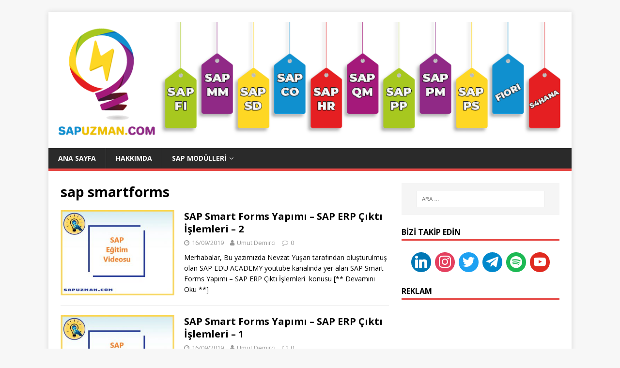

--- FILE ---
content_type: text/html; charset=UTF-8
request_url: https://sapuzman.com/tag/sap-smartforms/
body_size: 13319
content:
<!DOCTYPE html><html class="no-js" dir="ltr" lang="tr" prefix="og: https://ogp.me/ns#"><head><meta name="verify-admitad" content="17ccc7be96" /><meta charset="UTF-8"><meta name="viewport" content="width=device-width, initial-scale=1.0"><link rel="profile" href="http://gmpg.org/xfn/11" /><link media="all" href="https://sapuzman.com/wp-content/cache/autoptimize/css/autoptimize_6af91caaf5663040778611325c352229.css" rel="stylesheet"><title>sap smartforms | SAP UZMAN - SAP FI, SAP CO, SAP SD, SAP MM, SAP HR, SAP PP, SAP ABAP, S/4HANA, SAP EĞİTİMİ, SAP KURSU</title><meta name="robots" content="max-image-preview:large" /><meta name="keywords" content="smart forms,sap abap smart forms,sap abap smartforms,sap abap smartform,sap abap çıktı işlemleri,sap siparişi çıktısı,sap irsaliye çıktısı,sap fatura çıktısı,sap irsaliye smart forms,sap fatura smart forms,sap sipariş smart forms" /><link rel="canonical" href="https://sapuzman.com/tag/sap-smartforms/" /><meta name="generator" content="All in One SEO (AIOSEO) 4.9.3" /> <script type="application/ld+json" class="aioseo-schema">{"@context":"https:\/\/schema.org","@graph":[{"@type":"BreadcrumbList","@id":"https:\/\/sapuzman.com\/tag\/sap-smartforms\/#breadcrumblist","itemListElement":[{"@type":"ListItem","@id":"https:\/\/sapuzman.com#listItem","position":1,"name":"Home","item":"https:\/\/sapuzman.com","nextItem":{"@type":"ListItem","@id":"https:\/\/sapuzman.com\/tag\/sap-smartforms\/#listItem","name":"sap smartforms"}},{"@type":"ListItem","@id":"https:\/\/sapuzman.com\/tag\/sap-smartforms\/#listItem","position":2,"name":"sap smartforms","previousItem":{"@type":"ListItem","@id":"https:\/\/sapuzman.com#listItem","name":"Home"}}]},{"@type":"CollectionPage","@id":"https:\/\/sapuzman.com\/tag\/sap-smartforms\/#collectionpage","url":"https:\/\/sapuzman.com\/tag\/sap-smartforms\/","name":"sap smartforms | SAP UZMAN - SAP FI, SAP CO, SAP SD, SAP MM, SAP HR, SAP PP, SAP ABAP, S\/4HANA, SAP E\u011e\u0130T\u0130M\u0130, SAP KURSU","inLanguage":"tr-TR","isPartOf":{"@id":"https:\/\/sapuzman.com\/#website"},"breadcrumb":{"@id":"https:\/\/sapuzman.com\/tag\/sap-smartforms\/#breadcrumblist"}},{"@type":"Person","@id":"https:\/\/sapuzman.com\/#person","name":"Umut Demirci","image":{"@type":"ImageObject","@id":"https:\/\/sapuzman.com\/tag\/sap-smartforms\/#personImage","url":"https:\/\/secure.gravatar.com\/avatar\/8b784370acbb02abfa43912aecd46119?s=96&d=mm&r=g","width":96,"height":96,"caption":"Umut Demirci"}},{"@type":"WebSite","@id":"https:\/\/sapuzman.com\/#website","url":"https:\/\/sapuzman.com\/","name":"SAP UZMAN - SAP FI, SAP CO, SAP SD, SAP MM, SAP HR, SAP PP, SAP ABAP, S\/4HANA, SAP E\u011e\u0130T\u0130M\u0130, SAP KURSU","description":"T\u00fcrkiye'nin SAP ERP Kayna\u011f\u0131","inLanguage":"tr-TR","publisher":{"@id":"https:\/\/sapuzman.com\/#person"}}]}</script>    <script data-cfasync="false" data-pagespeed-no-defer>var gtm4wp_datalayer_name = "dataLayer";
	var dataLayer = dataLayer || [];</script> <link rel='dns-prefetch' href='//www.googletagmanager.com' /><link rel='dns-prefetch' href='//fonts.googleapis.com' /><link rel='dns-prefetch' href='//pagead2.googlesyndication.com' /><link rel="alternate" type="application/rss+xml" title="SAP UZMAN - SAP FI, SAP CO, SAP SD, SAP MM, SAP HR, SAP PP, SAP ABAP, S/4HANA, SAP EĞİTİMİ, SAP KURSU &raquo; akışı" href="https://sapuzman.com/feed/" /><link rel="alternate" type="application/rss+xml" title="SAP UZMAN - SAP FI, SAP CO, SAP SD, SAP MM, SAP HR, SAP PP, SAP ABAP, S/4HANA, SAP EĞİTİMİ, SAP KURSU &raquo; yorum akışı" href="https://sapuzman.com/comments/feed/" /><link rel="alternate" type="text/calendar" title="iCal İçerik Kaynağı SAP UZMAN - SAP FI, SAP CO, SAP SD, SAP MM, SAP HR, SAP PP, SAP ABAP, S/4HANA, SAP EĞİTİMİ, SAP KURSU &raquo;" href="https://sapuzman.com/events/?ical=1" /><link rel="alternate" type="application/rss+xml" title="SAP UZMAN - SAP FI, SAP CO, SAP SD, SAP MM, SAP HR, SAP PP, SAP ABAP, S/4HANA, SAP EĞİTİMİ, SAP KURSU &raquo; sap smartforms etiket akışı" href="https://sapuzman.com/tag/sap-smartforms/feed/" />  <script
				src="//www.googletagmanager.com/gtag/js?id=UA-74197813-2"  data-cfasync="false" data-wpfc-render="false" type="text/javascript" async></script> <script data-cfasync="false" data-wpfc-render="false" type="text/javascript">var mi_version = '8.10.0';
				var mi_track_user = true;
				var mi_no_track_reason = '';
				
								var disableStrs = [
															'ga-disable-UA-74197813-2',
									];

				/* Function to detect opted out users */
				function __gtagTrackerIsOptedOut() {
					for (var index = 0; index < disableStrs.length; index++) {
						if (document.cookie.indexOf(disableStrs[index] + '=true') > -1) {
							return true;
						}
					}

					return false;
				}

				/* Disable tracking if the opt-out cookie exists. */
				if (__gtagTrackerIsOptedOut()) {
					for (var index = 0; index < disableStrs.length; index++) {
						window[disableStrs[index]] = true;
					}
				}

				/* Opt-out function */
				function __gtagTrackerOptout() {
					for (var index = 0; index < disableStrs.length; index++) {
						document.cookie = disableStrs[index] + '=true; expires=Thu, 31 Dec 2099 23:59:59 UTC; path=/';
						window[disableStrs[index]] = true;
					}
				}

				if ('undefined' === typeof gaOptout) {
					function gaOptout() {
						__gtagTrackerOptout();
					}
				}
								window.dataLayer = window.dataLayer || [];

				window.MonsterInsightsDualTracker = {
					helpers: {},
					trackers: {},
				};
				if (mi_track_user) {
					function __gtagDataLayer() {
						dataLayer.push(arguments);
					}

					function __gtagTracker(type, name, parameters) {
						if (!parameters) {
							parameters = {};
						}

						if (parameters.send_to) {
							__gtagDataLayer.apply(null, arguments);
							return;
						}

						if (type === 'event') {
							
														parameters.send_to = monsterinsights_frontend.ua;
							__gtagDataLayer(type, name, parameters);
													} else {
							__gtagDataLayer.apply(null, arguments);
						}
					}

					__gtagTracker('js', new Date());
					__gtagTracker('set', {
						'developer_id.dZGIzZG': true,
											});
															__gtagTracker('config', 'UA-74197813-2', {"forceSSL":"true","link_attribution":"true"} );
										window.gtag = __gtagTracker;										(function () {
						/* https://developers.google.com/analytics/devguides/collection/analyticsjs/ */
						/* ga and __gaTracker compatibility shim. */
						var noopfn = function () {
							return null;
						};
						var newtracker = function () {
							return new Tracker();
						};
						var Tracker = function () {
							return null;
						};
						var p = Tracker.prototype;
						p.get = noopfn;
						p.set = noopfn;
						p.send = function () {
							var args = Array.prototype.slice.call(arguments);
							args.unshift('send');
							__gaTracker.apply(null, args);
						};
						var __gaTracker = function () {
							var len = arguments.length;
							if (len === 0) {
								return;
							}
							var f = arguments[len - 1];
							if (typeof f !== 'object' || f === null || typeof f.hitCallback !== 'function') {
								if ('send' === arguments[0]) {
									var hitConverted, hitObject = false, action;
									if ('event' === arguments[1]) {
										if ('undefined' !== typeof arguments[3]) {
											hitObject = {
												'eventAction': arguments[3],
												'eventCategory': arguments[2],
												'eventLabel': arguments[4],
												'value': arguments[5] ? arguments[5] : 1,
											}
										}
									}
									if ('pageview' === arguments[1]) {
										if ('undefined' !== typeof arguments[2]) {
											hitObject = {
												'eventAction': 'page_view',
												'page_path': arguments[2],
											}
										}
									}
									if (typeof arguments[2] === 'object') {
										hitObject = arguments[2];
									}
									if (typeof arguments[5] === 'object') {
										Object.assign(hitObject, arguments[5]);
									}
									if ('undefined' !== typeof arguments[1].hitType) {
										hitObject = arguments[1];
										if ('pageview' === hitObject.hitType) {
											hitObject.eventAction = 'page_view';
										}
									}
									if (hitObject) {
										action = 'timing' === arguments[1].hitType ? 'timing_complete' : hitObject.eventAction;
										hitConverted = mapArgs(hitObject);
										__gtagTracker('event', action, hitConverted);
									}
								}
								return;
							}

							function mapArgs(args) {
								var arg, hit = {};
								var gaMap = {
									'eventCategory': 'event_category',
									'eventAction': 'event_action',
									'eventLabel': 'event_label',
									'eventValue': 'event_value',
									'nonInteraction': 'non_interaction',
									'timingCategory': 'event_category',
									'timingVar': 'name',
									'timingValue': 'value',
									'timingLabel': 'event_label',
									'page': 'page_path',
									'location': 'page_location',
									'title': 'page_title',
								};
								for (arg in args) {
																		if (!(!args.hasOwnProperty(arg) || !gaMap.hasOwnProperty(arg))) {
										hit[gaMap[arg]] = args[arg];
									} else {
										hit[arg] = args[arg];
									}
								}
								return hit;
							}

							try {
								f.hitCallback();
							} catch (ex) {
							}
						};
						__gaTracker.create = newtracker;
						__gaTracker.getByName = newtracker;
						__gaTracker.getAll = function () {
							return [];
						};
						__gaTracker.remove = noopfn;
						__gaTracker.loaded = true;
						window['__gaTracker'] = __gaTracker;
					})();
									} else {
										console.log("");
					(function () {
						function __gtagTracker() {
							return null;
						}

						window['__gtagTracker'] = __gtagTracker;
						window['gtag'] = __gtagTracker;
					})();
									}</script>  <script type="text/javascript">window._wpemojiSettings = {"baseUrl":"https:\/\/s.w.org\/images\/core\/emoji\/15.0.3\/72x72\/","ext":".png","svgUrl":"https:\/\/s.w.org\/images\/core\/emoji\/15.0.3\/svg\/","svgExt":".svg","source":{"concatemoji":"https:\/\/sapuzman.com\/wp-includes\/js\/wp-emoji-release.min.js?ver=6.6.4"}};
/*! This file is auto-generated */
!function(i,n){var o,s,e;function c(e){try{var t={supportTests:e,timestamp:(new Date).valueOf()};sessionStorage.setItem(o,JSON.stringify(t))}catch(e){}}function p(e,t,n){e.clearRect(0,0,e.canvas.width,e.canvas.height),e.fillText(t,0,0);var t=new Uint32Array(e.getImageData(0,0,e.canvas.width,e.canvas.height).data),r=(e.clearRect(0,0,e.canvas.width,e.canvas.height),e.fillText(n,0,0),new Uint32Array(e.getImageData(0,0,e.canvas.width,e.canvas.height).data));return t.every(function(e,t){return e===r[t]})}function u(e,t,n){switch(t){case"flag":return n(e,"\ud83c\udff3\ufe0f\u200d\u26a7\ufe0f","\ud83c\udff3\ufe0f\u200b\u26a7\ufe0f")?!1:!n(e,"\ud83c\uddfa\ud83c\uddf3","\ud83c\uddfa\u200b\ud83c\uddf3")&&!n(e,"\ud83c\udff4\udb40\udc67\udb40\udc62\udb40\udc65\udb40\udc6e\udb40\udc67\udb40\udc7f","\ud83c\udff4\u200b\udb40\udc67\u200b\udb40\udc62\u200b\udb40\udc65\u200b\udb40\udc6e\u200b\udb40\udc67\u200b\udb40\udc7f");case"emoji":return!n(e,"\ud83d\udc26\u200d\u2b1b","\ud83d\udc26\u200b\u2b1b")}return!1}function f(e,t,n){var r="undefined"!=typeof WorkerGlobalScope&&self instanceof WorkerGlobalScope?new OffscreenCanvas(300,150):i.createElement("canvas"),a=r.getContext("2d",{willReadFrequently:!0}),o=(a.textBaseline="top",a.font="600 32px Arial",{});return e.forEach(function(e){o[e]=t(a,e,n)}),o}function t(e){var t=i.createElement("script");t.src=e,t.defer=!0,i.head.appendChild(t)}"undefined"!=typeof Promise&&(o="wpEmojiSettingsSupports",s=["flag","emoji"],n.supports={everything:!0,everythingExceptFlag:!0},e=new Promise(function(e){i.addEventListener("DOMContentLoaded",e,{once:!0})}),new Promise(function(t){var n=function(){try{var e=JSON.parse(sessionStorage.getItem(o));if("object"==typeof e&&"number"==typeof e.timestamp&&(new Date).valueOf()<e.timestamp+604800&&"object"==typeof e.supportTests)return e.supportTests}catch(e){}return null}();if(!n){if("undefined"!=typeof Worker&&"undefined"!=typeof OffscreenCanvas&&"undefined"!=typeof URL&&URL.createObjectURL&&"undefined"!=typeof Blob)try{var e="postMessage("+f.toString()+"("+[JSON.stringify(s),u.toString(),p.toString()].join(",")+"));",r=new Blob([e],{type:"text/javascript"}),a=new Worker(URL.createObjectURL(r),{name:"wpTestEmojiSupports"});return void(a.onmessage=function(e){c(n=e.data),a.terminate(),t(n)})}catch(e){}c(n=f(s,u,p))}t(n)}).then(function(e){for(var t in e)n.supports[t]=e[t],n.supports.everything=n.supports.everything&&n.supports[t],"flag"!==t&&(n.supports.everythingExceptFlag=n.supports.everythingExceptFlag&&n.supports[t]);n.supports.everythingExceptFlag=n.supports.everythingExceptFlag&&!n.supports.flag,n.DOMReady=!1,n.readyCallback=function(){n.DOMReady=!0}}).then(function(){return e}).then(function(){var e;n.supports.everything||(n.readyCallback(),(e=n.source||{}).concatemoji?t(e.concatemoji):e.wpemoji&&e.twemoji&&(t(e.twemoji),t(e.wpemoji)))}))}((window,document),window._wpemojiSettings);</script> <link rel='stylesheet' id='optinforms-googleFont-css' href='//fonts.googleapis.com/css?family=News+Cycle&#038;ver=6.6.4' type='text/css' media='all' /><link rel='stylesheet' id='mh-google-fonts-css' href='https://fonts.googleapis.com/css?family=Open+Sans:400,400italic,700,600' type='text/css' media='all' /><link rel='stylesheet' id='dashicons-css' href='https://sapuzman.com/wp-includes/css/dashicons.min.css?ver=6.6.4' type='text/css' media='all' /><link rel='preload' as='font'  id='wpzoom-social-icons-font-academicons-woff2-css' href='https://sapuzman.com/wp-content/plugins/social-icons-widget-by-wpzoom/assets/font/academicons.woff2?v=1.9.2'  type='font/woff2' crossorigin /><link rel='preload' as='font'  id='wpzoom-social-icons-font-fontawesome-3-woff2-css' href='https://sapuzman.com/wp-content/plugins/social-icons-widget-by-wpzoom/assets/font/fontawesome-webfont.woff2?v=4.7.0'  type='font/woff2' crossorigin /><link rel='preload' as='font'  id='wpzoom-social-icons-font-genericons-woff-css' href='https://sapuzman.com/wp-content/plugins/social-icons-widget-by-wpzoom/assets/font/Genericons.woff'  type='font/woff' crossorigin /><link rel='preload' as='font'  id='wpzoom-social-icons-font-socicon-woff2-css' href='https://sapuzman.com/wp-content/plugins/social-icons-widget-by-wpzoom/assets/font/socicon.woff2?v=4.5.4'  type='font/woff2' crossorigin /> <script data-cfasync="false" data-wpfc-render="false" type="text/javascript" id='monsterinsights-frontend-script-js-extra'>var monsterinsights_frontend = {"js_events_tracking":"true","download_extensions":"doc,pdf,ppt,zip,xls,docx,pptx,xlsx","inbound_paths":"[{\"path\":\"\\\/go\\\/\",\"label\":\"affiliate\"},{\"path\":\"\\\/recommend\\\/\",\"label\":\"affiliate\"}]","home_url":"https:\/\/sapuzman.com","hash_tracking":"false","ua":"UA-74197813-2","v4_id":""};</script> <script type="text/javascript" src="https://sapuzman.com/wp-includes/js/jquery/jquery.min.js?ver=3.7.1" id="jquery-core-js"></script> 
 <script type="text/javascript" src="https://www.googletagmanager.com/gtag/js?id=G-R8PKQCMQZR" id="google_gtagjs-js" async></script> <script type="text/javascript" id="google_gtagjs-js-after">window.dataLayer = window.dataLayer || [];function gtag(){dataLayer.push(arguments);}
gtag("set","linker",{"domains":["sapuzman.com"]});
gtag("js", new Date());
gtag("set", "developer_id.dZTNiMT", true);
gtag("config", "G-R8PKQCMQZR");</script> <link rel="https://api.w.org/" href="https://sapuzman.com/wp-json/" /><link rel="alternate" title="JSON" type="application/json" href="https://sapuzman.com/wp-json/wp/v2/tags/1468" /><link rel="EditURI" type="application/rsd+xml" title="RSD" href="https://sapuzman.com/xmlrpc.php?rsd" /><meta name="generator" content="WordPress 6.6.4" /><meta name="generator" content="Site Kit by Google 1.170.0" /><meta name="tec-api-version" content="v1"><meta name="tec-api-origin" content="https://sapuzman.com"><link rel="alternate" href="https://sapuzman.com/wp-json/tribe/events/v1/events/?tags=sap-smartforms" />  <script data-cfasync="false" data-pagespeed-no-defer>var dataLayer_content = {"pagePostType":"post","pagePostType2":"tag-post"};
	dataLayer.push( dataLayer_content );</script> <script data-cfasync="false" data-pagespeed-no-defer>(function(w,d,s,l,i){w[l]=w[l]||[];w[l].push({'gtm.start':
new Date().getTime(),event:'gtm.js'});var f=d.getElementsByTagName(s)[0],
j=d.createElement(s),dl=l!='dataLayer'?'&l='+l:'';j.async=true;j.src=
'//www.googletagmanager.com/gtm.js?id='+i+dl;f.parentNode.insertBefore(j,f);
})(window,document,'script','dataLayer','GTM-5Z98TF7');</script> <!--[if lt IE 9]> <script src="https://sapuzman.com/wp-content/themes/mh-magazine-lite/js/css3-mediaqueries.js"></script> <![endif]--><meta name="google-adsense-platform-account" content="ca-host-pub-2644536267352236"><meta name="google-adsense-platform-domain" content="sitekit.withgoogle.com">  <script type="text/javascript" async="async" src="https://pagead2.googlesyndication.com/pagead/js/adsbygoogle.js?client=ca-pub-6288372893336204&amp;host=ca-host-pub-2644536267352236" crossorigin="anonymous"></script> <link rel="icon" href="https://sapuzman.com/wp-content/uploads/2021/03/cropped-insta_logo-son-png-32x32.png" sizes="32x32" /><link rel="icon" href="https://sapuzman.com/wp-content/uploads/2021/03/cropped-insta_logo-son-png-192x192.png" sizes="192x192" /><link rel="apple-touch-icon" href="https://sapuzman.com/wp-content/uploads/2021/03/cropped-insta_logo-son-png-180x180.png" /><meta name="msapplication-TileImage" content="https://sapuzman.com/wp-content/uploads/2021/03/cropped-insta_logo-son-png-270x270.png" /></head><body id="mh-mobile" class="archive tag tag-sap-smartforms tag-1468 wp-custom-logo tribe-no-js mh-right-sb" itemscope="itemscope" itemtype="https://schema.org/WebPage"><div class="mh-container mh-container-outer"><div class="mh-header-mobile-nav mh-clearfix"></div><header class="mh-header" itemscope="itemscope" itemtype="https://schema.org/WPHeader"><div class="mh-container mh-container-inner mh-row mh-clearfix"><div class="mh-custom-header mh-clearfix"><div class="mh-site-identity"><div class="mh-site-logo" role="banner" itemscope="itemscope" itemtype="https://schema.org/Brand"> <a href="https://sapuzman.com/" class="custom-logo-link" rel="home"><img width="1080" height="250" src="https://sapuzman.com/wp-content/uploads/2020/12/thumbnail_SAPUzman-Banner-Son.png" class="custom-logo" alt="SAP UZMAN &#8211; SAP FI, SAP CO, SAP SD, SAP MM, SAP HR, SAP PP, SAP ABAP, S/4HANA, SAP EĞİTİMİ, SAP KURSU" decoding="async" fetchpriority="high" srcset="https://sapuzman.com/wp-content/uploads/2020/12/thumbnail_SAPUzman-Banner-Son.png 1080w, https://sapuzman.com/wp-content/uploads/2020/12/thumbnail_SAPUzman-Banner-Son-300x69.png 300w, https://sapuzman.com/wp-content/uploads/2020/12/thumbnail_SAPUzman-Banner-Son-1024x237.png 1024w, https://sapuzman.com/wp-content/uploads/2020/12/thumbnail_SAPUzman-Banner-Son-768x178.png 768w" sizes="(max-width: 1080px) 100vw, 1080px" /></a></div></div></div></div><div class="mh-main-nav-wrap"><nav class="mh-navigation mh-main-nav mh-container mh-container-inner mh-clearfix" itemscope="itemscope" itemtype="https://schema.org/SiteNavigationElement"><div class="menu-ana-menu-container"><ul id="menu-ana-menu" class="menu"><li id="menu-item-251" class="menu-item menu-item-type-custom menu-item-object-custom menu-item-home menu-item-251"><a href="http://sapuzman.com">Ana Sayfa</a></li><li id="menu-item-1432" class="menu-item menu-item-type-post_type menu-item-object-page menu-item-1432"><a href="https://sapuzman.com/umut-demirci/">Hakkımda</a></li><li id="menu-item-4893" class="menu-item menu-item-type-custom menu-item-object-custom menu-item-has-children menu-item-4893"><a href="#">SAP Modülleri</a><ul class="sub-menu"><li id="menu-item-6763" class="menu-item menu-item-type-taxonomy menu-item-object-category menu-item-6763"><a href="https://sapuzman.com/category/rise-with-sap/">Rise with SAP</a></li><li id="menu-item-3470" class="menu-item menu-item-type-taxonomy menu-item-object-category menu-item-3470"><a href="https://sapuzman.com/category/sap-hana/">SAP Hana</a></li><li id="menu-item-34" class="menu-item menu-item-type-taxonomy menu-item-object-category menu-item-34"><a href="https://sapuzman.com/category/fi-finans-modulu/">FI &#8211; Finans</a></li><li id="menu-item-612" class="menu-item menu-item-type-taxonomy menu-item-object-category menu-item-612"><a href="https://sapuzman.com/category/co-maliyet-muh/">CO &#8211; Maliyet Muh</a></li><li id="menu-item-263" class="menu-item menu-item-type-taxonomy menu-item-object-category menu-item-263"><a href="https://sapuzman.com/category/mm-satinalma/">MM &#8211; Malzeme Yönetimi</a></li><li id="menu-item-264" class="menu-item menu-item-type-taxonomy menu-item-object-category menu-item-264"><a href="https://sapuzman.com/category/sd-satis/">SD &#8211; Satış ve Dağıtım</a></li><li id="menu-item-37" class="menu-item menu-item-type-taxonomy menu-item-object-category menu-item-37"><a href="https://sapuzman.com/category/abap/">ABAP</a></li><li id="menu-item-250" class="menu-item menu-item-type-taxonomy menu-item-object-category menu-item-250"><a href="https://sapuzman.com/category/basis/">BASIS</a></li><li id="menu-item-262" class="menu-item menu-item-type-taxonomy menu-item-object-category menu-item-262"><a href="https://sapuzman.com/category/hr/">HR &#8211; İnsan Kaynakları</a></li><li id="menu-item-3471" class="menu-item menu-item-type-taxonomy menu-item-object-category menu-item-3471"><a href="https://sapuzman.com/category/pp/">PP &#8211; Üretim Planlama</a></li><li id="menu-item-143" class="menu-item menu-item-type-taxonomy menu-item-object-category menu-item-143"><a href="https://sapuzman.com/category/pratik-bilgiler/">Pratik Bilgiler</a></li><li id="menu-item-1927" class="menu-item menu-item-type-taxonomy menu-item-object-category menu-item-1927"><a href="https://sapuzman.com/category/sap-video/">Modül Eğitim Videoları</a></li><li id="menu-item-1110" class="menu-item menu-item-type-taxonomy menu-item-object-category menu-item-1110"><a href="https://sapuzman.com/category/is-ilanlari/">İş İlanları</a></li></ul></li></ul></div></nav></div></header><div class="mh-wrapper mh-clearfix"><div id="main-content" class="mh-loop mh-content" role="main"><header class="page-header"><h1 class="page-title">sap smartforms</h1></header><article class="mh-loop-item mh-clearfix post-3148 post type-post status-publish format-standard has-post-thumbnail hentry category-abap category-sap-video tag-sap-fatura-ciktisi tag-sap-irsaliye-ciktisi tag-sap-siparis-belgesi tag-sap-smart-form tag-sap-smart-forms tag-sap-smartforms"><figure class="mh-loop-thumb"> <a href="https://sapuzman.com/sap-smart-forms-yapimi-sap-erp-cikti-islemleri-2/"><img width="326" height="245" src="https://sapuzman.com/wp-content/uploads/2020/03/sap_egitim_videosu-326x245.jpg" class="attachment-mh-magazine-lite-medium size-mh-magazine-lite-medium wp-post-image" alt="" decoding="async" srcset="https://sapuzman.com/wp-content/uploads/2020/03/sap_egitim_videosu-326x245.jpg 326w, https://sapuzman.com/wp-content/uploads/2020/03/sap_egitim_videosu-300x225.jpg 300w, https://sapuzman.com/wp-content/uploads/2020/03/sap_egitim_videosu-678x509.jpg 678w, https://sapuzman.com/wp-content/uploads/2020/03/sap_egitim_videosu-80x60.jpg 80w, https://sapuzman.com/wp-content/uploads/2020/03/sap_egitim_videosu.jpg 754w" sizes="(max-width: 326px) 100vw, 326px" /> </a></figure><div class="mh-loop-content mh-clearfix"><header class="mh-loop-header"><h3 class="entry-title mh-loop-title"> <a href="https://sapuzman.com/sap-smart-forms-yapimi-sap-erp-cikti-islemleri-2/" rel="bookmark"> SAP Smart Forms Yapımı &#8211; SAP ERP Çıktı İşlemleri &#8211; 2 </a></h3><div class="mh-meta mh-loop-meta"> <span class="mh-meta-date updated"><i class="fa fa-clock-o"></i>16/09/2019</span> <span class="mh-meta-author author vcard"><i class="fa fa-user"></i><a class="fn" href="https://sapuzman.com/author/admin/">Umut Demirci</a></span> <span class="mh-meta-comments"><i class="fa fa-comment-o"></i><a class="mh-comment-count-link" href="https://sapuzman.com/sap-smart-forms-yapimi-sap-erp-cikti-islemleri-2/#mh-comments">0</a></span></div></header><div class="mh-loop-excerpt"><div class="mh-excerpt"><p>Merhabalar, Bu yazımızda Nevzat Yuşan tarafından oluşturulmuş olan SAP EDU ACADEMY youtube kanalında yer alan SAP Smart Forms Yapımı &#8211; SAP ERP Çıktı İşlemleri &nbsp;konusu <a class="mh-excerpt-more" href="https://sapuzman.com/sap-smart-forms-yapimi-sap-erp-cikti-islemleri-2/" title="SAP Smart Forms Yapımı &#8211; SAP ERP Çıktı İşlemleri &#8211; 2"> [** Devamını Oku **]</a></p></div></div></div></article><article class="mh-loop-item mh-clearfix post-3146 post type-post status-publish format-standard has-post-thumbnail hentry category-abap category-sap-video tag-sap-abap tag-sap-abap-alv-raporu tag-sap-abap-cikti-islemleri tag-sap-abap-egitim-videolari tag-sap-abap-smartforms tag-sap-abap-video tag-sap-abap-videolari tag-sap-cikti-islemleri tag-sap-siparis-ciktisi tag-sap-smart-forms-yapimi-sap-erp-cikti-islemleri tag-sap-smartforms"><figure class="mh-loop-thumb"> <a href="https://sapuzman.com/sap-smart-forms-yapimi-sap-erp-cikti-islemleri-1/"><img width="326" height="245" src="https://sapuzman.com/wp-content/uploads/2020/03/sap_egitim_videosu-326x245.jpg" class="attachment-mh-magazine-lite-medium size-mh-magazine-lite-medium wp-post-image" alt="" decoding="async" srcset="https://sapuzman.com/wp-content/uploads/2020/03/sap_egitim_videosu-326x245.jpg 326w, https://sapuzman.com/wp-content/uploads/2020/03/sap_egitim_videosu-300x225.jpg 300w, https://sapuzman.com/wp-content/uploads/2020/03/sap_egitim_videosu-678x509.jpg 678w, https://sapuzman.com/wp-content/uploads/2020/03/sap_egitim_videosu-80x60.jpg 80w, https://sapuzman.com/wp-content/uploads/2020/03/sap_egitim_videosu.jpg 754w" sizes="(max-width: 326px) 100vw, 326px" /> </a></figure><div class="mh-loop-content mh-clearfix"><header class="mh-loop-header"><h3 class="entry-title mh-loop-title"> <a href="https://sapuzman.com/sap-smart-forms-yapimi-sap-erp-cikti-islemleri-1/" rel="bookmark"> SAP Smart Forms Yapımı &#8211; SAP ERP Çıktı İşlemleri &#8211; 1 </a></h3><div class="mh-meta mh-loop-meta"> <span class="mh-meta-date updated"><i class="fa fa-clock-o"></i>16/09/2019</span> <span class="mh-meta-author author vcard"><i class="fa fa-user"></i><a class="fn" href="https://sapuzman.com/author/admin/">Umut Demirci</a></span> <span class="mh-meta-comments"><i class="fa fa-comment-o"></i><a class="mh-comment-count-link" href="https://sapuzman.com/sap-smart-forms-yapimi-sap-erp-cikti-islemleri-1/#mh-comments">0</a></span></div></header><div class="mh-loop-excerpt"><div class="mh-excerpt"><p>Merhabalar, Bu yazımızda Nevzat Yuşan tarafından oluşturulmuş olan SAP EDU ACADEMY youtube kanalında yer alan SAP Smart Forms Yapımı &#8211; SAP ERP Çıktı İşlemleri &nbsp;konusu <a class="mh-excerpt-more" href="https://sapuzman.com/sap-smart-forms-yapimi-sap-erp-cikti-islemleri-1/" title="SAP Smart Forms Yapımı &#8211; SAP ERP Çıktı İşlemleri &#8211; 1"> [** Devamını Oku **]</a></p></div></div></div></article></div><aside class="mh-widget-col-1 mh-sidebar" itemscope="itemscope" itemtype="https://schema.org/WPSideBar"><div id="search-7" class="mh-widget widget_search"><form role="search" method="get" class="search-form" action="https://sapuzman.com/"> <label> <span class="screen-reader-text">Arama:</span> <input type="search" class="search-field" placeholder="Ara &hellip;" value="" name="s" /> </label> <input type="submit" class="search-submit" value="Ara" /></form></div><div id="zoom-social-icons-widget-3" class="mh-widget zoom-social-icons-widget"><h4 class="mh-widget-title"><span class="mh-widget-title-inner">Bizi Takip Edin</span></h4><ul class="zoom-social-icons-list zoom-social-icons-list--with-canvas zoom-social-icons-list--round zoom-social-icons-list--align-center zoom-social-icons-list--no-labels"><li class="zoom-social_icons-list__item"> <a class="zoom-social_icons-list__link" href="https://www.linkedin.com/in/sapuzman-com-610023164/" target="_blank" title="Linkedin" > <span class="screen-reader-text">linkedin</span> <span class="zoom-social_icons-list-span social-icon socicon socicon-linkedin" data-hover-rule="background-color" data-hover-color="#0077B5" style="background-color : #0077B5; font-size: 25px; padding:8px" ></span> </a></li><li class="zoom-social_icons-list__item"> <a class="zoom-social_icons-list__link" href="https://www.instagram.com/sapuzmancom/" target="_blank" title="Instagram" > <span class="screen-reader-text">instagram</span> <span class="zoom-social_icons-list-span social-icon socicon socicon-instagram" data-hover-rule="background-color" data-hover-color="#e4405f" style="background-color : #e4405f; font-size: 25px; padding:8px" ></span> </a></li><li class="zoom-social_icons-list__item"> <a class="zoom-social_icons-list__link" href="https://twithttps://twitter.com/sapuzmancom1ter.com/" target="_blank" title="Twitter" > <span class="screen-reader-text">twitter</span> <span class="zoom-social_icons-list-span social-icon socicon socicon-twitter" data-hover-rule="background-color" data-hover-color="#1da1f2" style="background-color : #1da1f2; font-size: 25px; padding:8px" ></span> </a></li><li class="zoom-social_icons-list__item"> <a class="zoom-social_icons-list__link" href="https://t.me/sapuzman" target="_blank" title="Telegram" > <span class="screen-reader-text">telegram</span> <span class="zoom-social_icons-list-span social-icon socicon socicon-telegram" data-hover-rule="background-color" data-hover-color="#0088cc" style="background-color : #0088cc; font-size: 25px; padding:8px" ></span> </a></li><li class="zoom-social_icons-list__item"> <a class="zoom-social_icons-list__link" href="https://open.spotify.com/show/2oK3EjsZVtYpj4I7IYaMgp" target="_blank" title="Spotify" > <span class="screen-reader-text">spotify</span> <span class="zoom-social_icons-list-span social-icon socicon socicon-spotify" data-hover-rule="background-color" data-hover-color="#1DB954" style="background-color : #1DB954; font-size: 25px; padding:8px" ></span> </a></li><li class="zoom-social_icons-list__item"> <a class="zoom-social_icons-list__link" href="https://www.youtube.com/@sapuzmancom" target="_blank" title="Youtube" > <span class="screen-reader-text">youtube</span> <span class="zoom-social_icons-list-span social-icon socicon socicon-youtube" data-hover-rule="background-color" data-hover-color="#e02a20" style="background-color : #e02a20; font-size: 25px; padding:8px" ></span> </a></li></ul></div><div id="custom_html-8" class="widget_text mh-widget widget_custom_html"><h4 class="mh-widget-title"><span class="mh-widget-title-inner">Reklam</span></h4><div class="textwidget custom-html-widget"><script async src="https://pagead2.googlesyndication.com/pagead/js/adsbygoogle.js?client=ca-pub-6288372893336204"
     crossorigin="anonymous"></script>  <ins class="adsbygoogle"
 style="display:block"
 data-ad-client="ca-pub-6288372893336204"
 data-ad-slot="4480440956"
 data-ad-format="auto"
 data-full-width-responsive="true"></ins> <script>(adsbygoogle = window.adsbygoogle || []).push({});</script></div></div><div id="block-25" class="mh-widget widget_block widget_text"><p></p></div><div id="block-7" class="mh-widget widget_block"></div><div id="authors-2" class="mh-widget widget_authors"><h4 class="mh-widget-title"><span class="mh-widget-title-inner">Yazarlarımız</span></h4><ul><li><img alt='' src='https://secure.gravatar.com/avatar/ec046ca58e52771afce22379d405e127?s=32&#038;d=mm&#038;r=g' srcset='https://secure.gravatar.com/avatar/ec046ca58e52771afce22379d405e127?s=64&#038;d=mm&#038;r=g 2x' class='avatar avatar-32 photo' height='32' width='32' loading='lazy' decoding='async'/><a href="https://sapuzman.com/author/oznurbektas/" title="Öznur Bektaş tarafından yazılan yazılar">Öznur Bektaş</a> (4)</li><li><img alt='' src='https://secure.gravatar.com/avatar/8b784370acbb02abfa43912aecd46119?s=32&#038;d=mm&#038;r=g' srcset='https://secure.gravatar.com/avatar/8b784370acbb02abfa43912aecd46119?s=64&#038;d=mm&#038;r=g 2x' class='avatar avatar-32 photo' height='32' width='32' loading='lazy' decoding='async'/><a href="https://sapuzman.com/author/admin/" title="Umut Demirci tarafından yazılan yazılar">Umut Demirci</a> (330)</li></ul></div><div id="wp_subscribe-7" class="mh-widget wp_subscribe"><div id="wp-subscribe" class="wp-subscribe-wrap wp-subscribe wp-subscribe-1" data-thanks_page="0" data-thanks_page_url="" data-thanks_page_new_window="0"><h4 class="title">Yeni Yazılarımızdan Haberdar Olun</h4><p class="text">Yeni yazılarımızdan anında haberdar olmak için sen de 3.000 kişiyi aşan abonelerimizin arasına katıl.</p><form action="https://sapuzman.com/tag/sap-smartforms?tag=sap-smartforms" method="post" class="wp-subscribe-form wp-subscribe-mailchimp" id="wp-subscribe-form-1"> <input class="regular-text name-field" type="text" name="name" placeholder="İsim Soyisim" title="İsim Soyisim" required> <input class="regular-text email-field" type="email" name="email" placeholder="E-Mail Adresiniz" title="E-Mail Adresiniz" required> <input type="hidden" name="form_type" value="widget"> <input type="hidden" name="service" value="mailchimp"> <input type="hidden" name="widget" value="wp_subscribe-7"> <input class="submit" type="submit" name="submit" value="Abone Ol"></form><div class="wp-subscribe-loader"> <svg version="1.1" id="loader-1" xmlns="http://www.w3.org/2000/svg" xmlns:xlink="http://www.w3.org/1999/xlink" x="0" y="0" width="40px" height="40px" viewBox="0 0 50 50" style="enable-background:new 0 0 50 50;" xml:space="preserve"> <path fill="#ffffff" d="M43.935,25.145c0-10.318-8.364-18.683-18.683-18.683c-10.318,0-18.683,8.365-18.683,18.683h4.068c0-8.071,6.543-14.615,14.615-14.615c8.072,0,14.615,6.543,14.615,14.615H43.935z"> <animateTransform attributeType="xml" attributeName="transform" type="rotate" from="0 25 25" to="360 25 25" dur="0.6s" repeatCount="indefinite"/> </path> </svg></div><p class="thanks">Abone olduğunuz için teşekkür ederiz.</p><p class="error">Bir hata oluştu</p><div class="clear"></div><p class="footer-text"></p></div></div><div id="search-3" class="mh-widget widget_search"><form role="search" method="get" class="search-form" action="https://sapuzman.com/"> <label> <span class="screen-reader-text">Arama:</span> <input type="search" class="search-field" placeholder="Ara &hellip;" value="" name="s" /> </label> <input type="submit" class="search-submit" value="Ara" /></form></div><div id="categories-3" class="mh-widget widget_categories"><h4 class="mh-widget-title"><span class="mh-widget-title-inner">Kategoriler</span></h4><ul><li class="cat-item cat-item-5"><a href="https://sapuzman.com/category/abap/">ABAP</a></li><li class="cat-item cat-item-138"><a href="https://sapuzman.com/category/basis/">BASIS</a></li><li class="cat-item cat-item-210"><a href="https://sapuzman.com/category/co-maliyet-muh/">CO &#8211; Maliyet Muh</a></li><li class="cat-item cat-item-4"><a href="https://sapuzman.com/category/fi-finans-modulu/">FI &#8211; Finans</a></li><li class="cat-item cat-item-870"><a href="https://sapuzman.com/category/genel-tr/">Genel</a></li><li class="cat-item cat-item-19"><a href="https://sapuzman.com/category/hata-kodlari/">Hata Kodları</a></li><li class="cat-item cat-item-153"><a href="https://sapuzman.com/category/hr/">HR</a></li><li class="cat-item cat-item-494"><a href="https://sapuzman.com/category/is-ilanlari/">İş İlanları</a></li><li class="cat-item cat-item-155"><a href="https://sapuzman.com/category/mm-satinalma/">MM &#8211; Satınalma</a></li><li class="cat-item cat-item-2117"><a href="https://sapuzman.com/category/pi-po/">PI/PO</a></li><li class="cat-item cat-item-1390"><a href="https://sapuzman.com/category/pp/">PP &#8211; Üretim Planlama</a></li><li class="cat-item cat-item-20"><a href="https://sapuzman.com/category/pratik-bilgiler/">Pratik Bilgiler</a></li><li class="cat-item cat-item-2944"><a href="https://sapuzman.com/category/rise-with-sap/">Rise with SAP</a></li><li class="cat-item cat-item-2308"><a href="https://sapuzman.com/category/sap-bw-business-warehouse/">SAP BW &#8211; Business Warehouse</a></li><li class="cat-item cat-item-2815"><a href="https://sapuzman.com/category/sap-car/">SAP CAR</a></li><li class="cat-item cat-item-2189"><a href="https://sapuzman.com/category/sap-danismani/">SAP Danışmanı</a></li><li class="cat-item cat-item-18"><a href="https://sapuzman.com/category/sap-haberleri/">SAP Haberleri</a></li><li class="cat-item cat-item-1638"><a href="https://sapuzman.com/category/sap-hana/">SAP Hana</a></li><li class="cat-item cat-item-332"><a href="https://sapuzman.com/category/scrum-modeli/">SCRUM Modeli</a></li><li class="cat-item cat-item-154"><a href="https://sapuzman.com/category/sd-satis/">SD &#8211; Satış</a></li><li class="cat-item cat-item-1067"><a href="https://sapuzman.com/category/sap-video/">Videolar</a></li></ul></div><div id="recent-posts-6" class="mh-widget widget_recent_entries"><h4 class="mh-widget-title"><span class="mh-widget-title-inner">Son Yazılar</span></h4><ul><li> <a href="https://sapuzman.com/veriye-dayali-lisans-yonetimiyle-sap-sistemlerinde-maliyeti-azaltmanin-yolu/">Veriye Dayalı Lisans Yönetimiyle SAP Sistemlerinde Maliyeti Azaltmanın Yolu</a></li><li> <a href="https://sapuzman.com/sap-danismanligi-is-ilani-sap-danismani-entegratorm-w-x/">SAP Danışmanlığı İş İlanı: SAP Danışmanı / Entegratör(m/w/x)</a></li><li> <a href="https://sapuzman.com/neku-ai-digital-sap-consultant-sap-danismanliginda-yeni-donem/">NeKu.AI Digital SAP Consultant: SAP Danışmanlığında Yeni Dönem</a></li><li> <a href="https://sapuzman.com/erp-ve-sap-dunyasinda-klasiklesen-unvanlardan-yetki-ve-sorumlulugun-nicellestirildigi-unvanlara/">ERP ve SAP Dünyasında, Klasikleşen Ünvanlardan, Yetki ve Sorumluluğun Nicelleştirildiği Ünvanlara</a></li><li> <a href="https://sapuzman.com/sap-sistemlerinde-zero-trust-mimarisi-uygulama-rehberi/">SAP Sistemlerinde Zero Trust Mimarisi Uygulama Rehberi</a></li></ul></div></aside></div><footer class="mh-footer" itemscope="itemscope" itemtype="https://schema.org/WPFooter"><div class="mh-container mh-container-inner mh-footer-widgets mh-row mh-clearfix"><div class="mh-col-1-4 mh-widget-col-1 mh-footer-4-cols  mh-footer-area mh-footer-1"><div id="categories-8" class="mh-footer-widget widget_categories"><h6 class="mh-widget-title mh-footer-widget-title"><span class="mh-widget-title-inner mh-footer-widget-title-inner">Kategoriler</span></h6><ul><li class="cat-item cat-item-5"><a href="https://sapuzman.com/category/abap/">ABAP</a></li><li class="cat-item cat-item-138"><a href="https://sapuzman.com/category/basis/">BASIS</a></li><li class="cat-item cat-item-210"><a href="https://sapuzman.com/category/co-maliyet-muh/">CO &#8211; Maliyet Muh</a></li><li class="cat-item cat-item-4"><a href="https://sapuzman.com/category/fi-finans-modulu/">FI &#8211; Finans</a></li><li class="cat-item cat-item-870"><a href="https://sapuzman.com/category/genel-tr/">Genel</a></li><li class="cat-item cat-item-19"><a href="https://sapuzman.com/category/hata-kodlari/">Hata Kodları</a></li><li class="cat-item cat-item-153"><a href="https://sapuzman.com/category/hr/">HR</a></li><li class="cat-item cat-item-494"><a href="https://sapuzman.com/category/is-ilanlari/">İş İlanları</a></li><li class="cat-item cat-item-155"><a href="https://sapuzman.com/category/mm-satinalma/">MM &#8211; Satınalma</a></li><li class="cat-item cat-item-2117"><a href="https://sapuzman.com/category/pi-po/">PI/PO</a></li><li class="cat-item cat-item-1390"><a href="https://sapuzman.com/category/pp/">PP &#8211; Üretim Planlama</a></li><li class="cat-item cat-item-20"><a href="https://sapuzman.com/category/pratik-bilgiler/">Pratik Bilgiler</a></li><li class="cat-item cat-item-2944"><a href="https://sapuzman.com/category/rise-with-sap/">Rise with SAP</a></li><li class="cat-item cat-item-2308"><a href="https://sapuzman.com/category/sap-bw-business-warehouse/">SAP BW &#8211; Business Warehouse</a></li><li class="cat-item cat-item-2815"><a href="https://sapuzman.com/category/sap-car/">SAP CAR</a></li><li class="cat-item cat-item-2189"><a href="https://sapuzman.com/category/sap-danismani/">SAP Danışmanı</a></li><li class="cat-item cat-item-18"><a href="https://sapuzman.com/category/sap-haberleri/">SAP Haberleri</a></li><li class="cat-item cat-item-1638"><a href="https://sapuzman.com/category/sap-hana/">SAP Hana</a></li><li class="cat-item cat-item-332"><a href="https://sapuzman.com/category/scrum-modeli/">SCRUM Modeli</a></li><li class="cat-item cat-item-154"><a href="https://sapuzman.com/category/sd-satis/">SD &#8211; Satış</a></li><li class="cat-item cat-item-1067"><a href="https://sapuzman.com/category/sap-video/">Videolar</a></li></ul></div></div><div class="mh-col-1-4 mh-widget-col-1 mh-footer-4-cols  mh-footer-area mh-footer-2"><div id="tag_cloud-8" class="mh-footer-widget widget_tag_cloud"><h6 class="mh-widget-title mh-footer-widget-title"><span class="mh-widget-title-inner mh-footer-widget-title-inner">Etiket Bulutu</span></h6><div class="tagcloud"><a href="https://sapuzman.com/tag/is-analisti-is-ilanlari/" class="tag-cloud-link tag-link-668 tag-link-position-1" style="font-size: 12px;">iş analisti iş ilanları</a> <a href="https://sapuzman.com/tag/is-analisti-ne-is-yapar/" class="tag-cloud-link tag-link-667 tag-link-position-2" style="font-size: 12px;">iş analisti ne iş yapar</a> <a href="https://sapuzman.com/tag/junior-sap-danismani/" class="tag-cloud-link tag-link-672 tag-link-position-3" style="font-size: 12px;">junior sap danışmanı</a> <a href="https://sapuzman.com/tag/sap/" class="tag-cloud-link tag-link-6 tag-link-position-4" style="font-size: 12px;">sap</a> <a href="https://sapuzman.com/tag/sap-abap-egitim-dokumanlari/" class="tag-cloud-link tag-link-685 tag-link-position-5" style="font-size: 12px;">sap abap eğitim dökümanları</a> <a href="https://sapuzman.com/tag/sap-akademi/" class="tag-cloud-link tag-link-678 tag-link-position-6" style="font-size: 12px;">sap akademi</a> <a href="https://sapuzman.com/tag/sap-acilimi/" class="tag-cloud-link tag-link-620 tag-link-position-7" style="font-size: 12px;">sap açılımı</a> <a href="https://sapuzman.com/tag/sap-bilen-eleman-araniyor/" class="tag-cloud-link tag-link-673 tag-link-position-8" style="font-size: 12px;">sap bilen eleman aranıyor</a> <a href="https://sapuzman.com/tag/sap-bilen-eleman-maaslari/" class="tag-cloud-link tag-link-671 tag-link-position-9" style="font-size: 12px;">sap bilen eleman maaşları</a> <a href="https://sapuzman.com/tag/sap-bw-turkce-dokuman/" class="tag-cloud-link tag-link-680 tag-link-position-10" style="font-size: 12px;">sap bw türkçe döküman</a> <a href="https://sapuzman.com/tag/sap-co-modulu-dokuman/" class="tag-cloud-link tag-link-614 tag-link-position-11" style="font-size: 12px;">sap co modülü döküman</a> <a href="https://sapuzman.com/tag/sap-danisman-notlari/" class="tag-cloud-link tag-link-681 tag-link-position-12" style="font-size: 12px;">sap danışman notları</a> <a href="https://sapuzman.com/tag/sap-danismani/" class="tag-cloud-link tag-link-516 tag-link-position-13" style="font-size: 12px;">sap danışmanı</a> <a href="https://sapuzman.com/tag/sap-danismani-maas/" class="tag-cloud-link tag-link-652 tag-link-position-14" style="font-size: 12px;">sap danışmanı maaş</a> <a href="https://sapuzman.com/tag/sap-dokumanlari-turkce/" class="tag-cloud-link tag-link-682 tag-link-position-15" style="font-size: 12px;">sap dökümanları türkçe</a> <a href="https://sapuzman.com/tag/sap-erp/" class="tag-cloud-link tag-link-9 tag-link-position-16" style="font-size: 12px;">sap erp</a> <a href="https://sapuzman.com/tag/sap-egitim-dokumanlari/" class="tag-cloud-link tag-link-604 tag-link-position-17" style="font-size: 12px;">sap eğitim dökümanları</a> <a href="https://sapuzman.com/tag/sap-egitimi/" class="tag-cloud-link tag-link-179 tag-link-position-18" style="font-size: 12px;">sap eğitimi</a> <a href="https://sapuzman.com/tag/sap-egitimi-nedir/" class="tag-cloud-link tag-link-608 tag-link-position-19" style="font-size: 12px;">sap eğitimi nedir</a> <a href="https://sapuzman.com/tag/sap-egitimi-veren-kurumlar/" class="tag-cloud-link tag-link-605 tag-link-position-20" style="font-size: 12px;">sap eğitimi veren kurumlar</a> <a href="https://sapuzman.com/tag/sap-fi-modulu-dokuman/" class="tag-cloud-link tag-link-615 tag-link-position-21" style="font-size: 12px;">sap fi modülü doküman</a> <a href="https://sapuzman.com/tag/sap-fi-modulu-pdf/" class="tag-cloud-link tag-link-687 tag-link-position-22" style="font-size: 12px;">sap fi modülü pdf</a> <a href="https://sapuzman.com/tag/sap-fi-turkce-dokuman/" class="tag-cloud-link tag-link-613 tag-link-position-23" style="font-size: 12px;">sap fi türkçe doküman</a> <a href="https://sapuzman.com/tag/sap-hr-dokumanlari/" class="tag-cloud-link tag-link-684 tag-link-position-24" style="font-size: 12px;">sap hr dökümanları</a> <a href="https://sapuzman.com/tag/sap-hr-kitap/" class="tag-cloud-link tag-link-693 tag-link-position-25" style="font-size: 12px;">sap hr kitap</a> <a href="https://sapuzman.com/tag/sap-hr-modulu-dokuman/" class="tag-cloud-link tag-link-616 tag-link-position-26" style="font-size: 12px;">sap hr modülü doküman</a> <a href="https://sapuzman.com/tag/sap-kullanan-firmalar-is-ilanlari/" class="tag-cloud-link tag-link-670 tag-link-position-27" style="font-size: 12px;">sap kullanan firmalar iş ilanları</a> <a href="https://sapuzman.com/tag/sap-kullanim-kilavuzu-turkce/" class="tag-cloud-link tag-link-610 tag-link-position-28" style="font-size: 12px;">sap kullanım kılavuzu türkçe</a> <a href="https://sapuzman.com/tag/sap-kursu-egitim-notlari/" class="tag-cloud-link tag-link-612 tag-link-position-29" style="font-size: 12px;">sap kursu eğitim notları</a> <a href="https://sapuzman.com/tag/sap-mm-kitap/" class="tag-cloud-link tag-link-690 tag-link-position-30" style="font-size: 12px;">sap mm kitap</a> <a href="https://sapuzman.com/tag/sap-mm-modulu-dokuman/" class="tag-cloud-link tag-link-618 tag-link-position-31" style="font-size: 12px;">sap mm modülü doküman</a> <a href="https://sapuzman.com/tag/sap-mm-modulu-egitim-dokumanlari/" class="tag-cloud-link tag-link-683 tag-link-position-32" style="font-size: 12px;">sap mm modülü eğitim dökümanları</a> <a href="https://sapuzman.com/tag/sap-programi-eksi/" class="tag-cloud-link tag-link-679 tag-link-position-33" style="font-size: 12px;">sap programı ekşi</a> <a href="https://sapuzman.com/tag/sap-programi-indir/" class="tag-cloud-link tag-link-669 tag-link-position-34" style="font-size: 12px;">sap programı indir</a> <a href="https://sapuzman.com/tag/sap-programi-nedir/" class="tag-cloud-link tag-link-609 tag-link-position-35" style="font-size: 12px;">sap programı nedir</a> <a href="https://sapuzman.com/tag/sap-programi-ne-ise-yarar/" class="tag-cloud-link tag-link-611 tag-link-position-36" style="font-size: 12px;">sap programı ne işe yarar</a> <a href="https://sapuzman.com/tag/sap-programi-ogrenme/" class="tag-cloud-link tag-link-621 tag-link-position-37" style="font-size: 12px;">sap programı öğrenme</a> <a href="https://sapuzman.com/tag/sap-sd-kitap/" class="tag-cloud-link tag-link-689 tag-link-position-38" style="font-size: 12px;">sap sd kitap</a> <a href="https://sapuzman.com/tag/sap-sd-modulu-dokuman/" class="tag-cloud-link tag-link-617 tag-link-position-39" style="font-size: 12px;">sap sd modülü doküman</a> <a href="https://sapuzman.com/tag/sap-sertifika-sorulari/" class="tag-cloud-link tag-link-676 tag-link-position-40" style="font-size: 12px;">sap sertifika soruları</a> <a href="https://sapuzman.com/tag/sap-sertifikasi-eksi/" class="tag-cloud-link tag-link-675 tag-link-position-41" style="font-size: 12px;">sap sertifikası ekşi</a> <a href="https://sapuzman.com/tag/sap-yazilim/" class="tag-cloud-link tag-link-607 tag-link-position-42" style="font-size: 12px;">sap yazılım</a> <a href="https://sapuzman.com/tag/sap-ogrenmek/" class="tag-cloud-link tag-link-606 tag-link-position-43" style="font-size: 12px;">sap öğrenmek</a> <a href="https://sapuzman.com/tag/sap-ogrenmek-ne-kadar-surer/" class="tag-cloud-link tag-link-674 tag-link-position-44" style="font-size: 12px;">sap öğrenmek ne kadar sürer</a> <a href="https://sapuzman.com/tag/ucretsiz-sap-egitimi/" class="tag-cloud-link tag-link-603 tag-link-position-45" style="font-size: 12px;">ücretsiz sap eğitimi</a></div></div></div><div class="mh-col-1-4 mh-widget-col-1 mh-footer-4-cols  mh-footer-area mh-footer-3"><div id="text-4" class="mh-footer-widget widget_text"><h6 class="mh-widget-title mh-footer-widget-title"><span class="mh-widget-title-inner mh-footer-widget-title-inner">SAP Kariyeri İçin Tüm Detaylar</span></h6><div class="textwidget"><ul><li><a href="https://sapuzman.com/sap-nedir-erp-nedir-sap-erp-nedir-kurumsal-kaynak-planlama-nedir/" target="_blank" rel="noopener">SAP Nedir? ERP Nedir? SAP Erp Nedir? Kurumsal Kaynak Planlama Nedir?</a></li></ul><p>&nbsp;</p><ul><li><a href="https://sapuzman.com/sap-erp-nedir-sap-danismani-nedir-sap-modulleri-nelerdir/" target="_blank" rel="noopener">SAP ERP Nedir? SAP Hana Nedir? SAP Danışmanı Nedir? SAP Modülleri Nelerdir?</a></li></ul><p>&nbsp;</p><ul><li><a href="https://sapuzman.com/sap-kariyerime-nerden-baslamaliyim/" target="_blank" rel="noopener">SAP Kariyerime Nereden Başlamalıyım?</a></li></ul><p>&nbsp;</p><ul><li><a href="https://sapuzman.com/nasil-sap-ogrenebilirim-nasil-sap-uzmani-olabilirim-sap-egitimi-veren-yerler/" target="_blank" rel="noopener">Nasıl SAP Öğrenebilirim? Nasıl SAP Uzmanı Olabilirim? SAP Eğitimi Veren Yerler?</a></li></ul><p>&nbsp;</p><ul><li><a href="https://sapuzman.com/sap-danismanligi-sap-proje-yoneticiligi-ve-sap-is-analistligi-hakkinda-tum-detaylar/" target="_blank" rel="noopener">SAP Danışmanlığı – SAP Proje Yöneticiliği ve SAP İş Analistliği Hakkında Tüm Detaylar</a></li></ul><p>&nbsp;</p><ul><li><a href="https://sapuzman.com/sap-danismani-kimdir-sap-danismani-olmak-icin-hangi-ozelliklere-sahip-olmak-gerekir/" target="_blank" rel="noopener">SAP Danışmanı Kimdir? SAP Danışmanı Olmak İçin Hangi Özelliklere Sahip Olmak Gerekir?</a></li></ul><p>&nbsp;</p><ul><li><a href="https://sapuzman.com/sap-modul-sertifikasi-nasil-alinir/" target="_blank" rel="noopener">SAP Modül Sertifikası Nasıl Alınır?</a></li></ul><p>&nbsp;</p><ul><li><a href="https://sapuzman.com/ankara-sap-danismanlik-firmalari-ankarada-sap-kullanan-firmalar-ve-ankarada-bulunan-sap-kurslari-ve-egitim-kurumlari/" target="_blank" rel="noopener">Ankara SAP Danışmanlık Firmaları, Ankara’da SAP Kullanan Firmalar ve Ankara’da Bulunan SAP Kursları ve Eğitim Kurumları</a></li></ul><p>&nbsp;</p><ul><li><a href="https://sapuzman.com/sap-abap-nedir-sap-abap-danismanligi-nedir/" target="_blank" rel="noopener">SAP ABAP Nedir? SAP ABAP Danışmanlığı Nedir?</a></li></ul><p>&nbsp;</p></div></div></div><div class="mh-col-1-4 mh-widget-col-1 mh-footer-4-cols  mh-footer-area mh-footer-4"><div id="recent-comments-9" class="mh-footer-widget widget_recent_comments"><h6 class="mh-widget-title mh-footer-widget-title"><span class="mh-widget-title-inner mh-footer-widget-title-inner">Son Yorumlar</span></h6><ul id="recentcomments"><li class="recentcomments"><a href="https://sapuzman.com/sap-duran-varlik-ana-veri-islemleri/#comment-17578">SAP Duran Varlık Ana Veri İşlemleri &#8211; SAP AS01, AS02, AS03, AS05 İşlem Kodları</a> için <span class="comment-author-link">Ceyhun</span></li><li class="recentcomments"><a href="https://sapuzman.com/sap-nasil-ogrenilir-sap-ogrenmenin-35-yolu/#comment-17088">SAP Nasıl Öğrenilir? SAP Öğrenmenin 35+ Yolu</a> için <span class="comment-author-link"><a href="https://connectingdotserp.com/" class="url" rel="ugc external nofollow">Garry Richard</a></span></li><li class="recentcomments"><a href="https://sapuzman.com/sap-sistemlerinde-zero-trust-mimarisi-uygulama-rehberi/#comment-16282">SAP Sistemlerinde Zero Trust Mimarisi Uygulama Rehberi</a> için <span class="comment-author-link">Ahmet Duman</span></li><li class="recentcomments"><a href="https://sapuzman.com/erp-ve-sap-dunyasinda-klasiklesen-unvanlardan-yetki-ve-sorumlulugun-nicellestirildigi-unvanlara/#comment-15110">ERP ve SAP Dünyasında, Klasikleşen Ünvanlardan, Yetki ve Sorumluluğun Nicelleştirildiği Ünvanlara</a> için <span class="comment-author-link"><a href="http://www.sapuzman.com" class="url" rel="ugc external nofollow">Umut Demirci</a></span></li><li class="recentcomments"><a href="https://sapuzman.com/erp-ve-sap-dunyasinda-klasiklesen-unvanlardan-yetki-ve-sorumlulugun-nicellestirildigi-unvanlara/#comment-15099">ERP ve SAP Dünyasında, Klasikleşen Ünvanlardan, Yetki ve Sorumluluğun Nicelleştirildiği Ünvanlara</a> için <span class="comment-author-link">Ahmet Duman</span></li></ul></div></div></div></footer><div class="mh-copyright-wrap"><div class="mh-container mh-container-inner mh-clearfix"><p class="mh-copyright">Telif hakkı &copy; 2026 | <a href="https://mhthemes.com/themes/mh-magazine/?utm_source=customer&#038;utm_medium=link&#038;utm_campaign=MH+Magazine+Lite" rel="nofollow">MH Themes</a> tarafından WordPress teması</p></div></div></div> <script>( function ( body ) {
			'use strict';
			body.className = body.className.replace( /\btribe-no-js\b/, 'tribe-js' );
		} )( document.body );</script>  <noscript><iframe src="https://www.googletagmanager.com/ns.html?id=GTM-5Z98TF7" height="0" width="0" style="display:none;visibility:hidden" aria-hidden="true"></iframe></noscript> <script>var tribe_l10n_datatables = {"aria":{"sort_ascending":": activate to sort column ascending","sort_descending":": activate to sort column descending"},"length_menu":"Show _MENU_ entries","empty_table":"No data available in table","info":"Showing _START_ to _END_ of _TOTAL_ entries","info_empty":"Showing 0 to 0 of 0 entries","info_filtered":"(filtered from _MAX_ total entries)","zero_records":"No matching records found","search":"Search:","all_selected_text":"All items on this page were selected. ","select_all_link":"Select all pages","clear_selection":"Clear Selection.","pagination":{"all":"All","next":"Next","previous":"Previous"},"select":{"rows":{"0":"","_":": Selected %d rows","1":": Selected 1 row"}},"datepicker":{"dayNames":["Pazar","Pazartesi","Sal\u0131","\u00c7ar\u015famba","Per\u015fembe","Cuma","Cumartesi"],"dayNamesShort":["Paz","Pts","Sal","\u00c7ar","Per","Cum","Cts"],"dayNamesMin":["P","P","S","\u00c7","P","C","C"],"monthNames":["Ocak","\u015eubat","Mart","Nisan","May\u0131s","Haziran","Temmuz","A\u011fustos","Eyl\u00fcl","Ekim","Kas\u0131m","Aral\u0131k"],"monthNamesShort":["Ocak","\u015eubat","Mart","Nisan","May\u0131s","Haziran","Temmuz","A\u011fustos","Eyl\u00fcl","Ekim","Kas\u0131m","Aral\u0131k"],"monthNamesMin":["Oca","\u015eub","Mar","Nis","May","Haz","Tem","A\u011fu","Eyl","Eki","Kas","Ara"],"nextText":"Next","prevText":"Prev","currentText":"Today","closeText":"Done","today":"Today","clear":"Clear"}};</script> <script type="text/javascript" src="https://sapuzman.com/wp-includes/js/dist/hooks.min.js?ver=2810c76e705dd1a53b18" id="wp-hooks-js"></script> <script type="text/javascript" src="https://sapuzman.com/wp-includes/js/dist/i18n.min.js?ver=5e580eb46a90c2b997e6" id="wp-i18n-js"></script> <script type="text/javascript" id="wp-i18n-js-after">wp.i18n.setLocaleData( { 'text direction\u0004ltr': [ 'ltr' ] } );</script> <script type="text/javascript" id="contact-form-7-js-translations">( function( domain, translations ) {
	var localeData = translations.locale_data[ domain ] || translations.locale_data.messages;
	localeData[""].domain = domain;
	wp.i18n.setLocaleData( localeData, domain );
} )( "contact-form-7", {"translation-revision-date":"2024-07-22 17:28:11+0000","generator":"GlotPress\/4.0.1","domain":"messages","locale_data":{"messages":{"":{"domain":"messages","plural-forms":"nplurals=2; plural=n > 1;","lang":"tr"},"This contact form is placed in the wrong place.":["Bu ileti\u015fim formu yanl\u0131\u015f yere yerle\u015ftirilmi\u015f."],"Error:":["Hata:"]}},"comment":{"reference":"includes\/js\/index.js"}} );</script> <script type="text/javascript" id="contact-form-7-js-before">var wpcf7 = {
    "api": {
        "root": "https:\/\/sapuzman.com\/wp-json\/",
        "namespace": "contact-form-7\/v1"
    },
    "cached": 1
};</script> <script type="text/javascript" id="wp-subscribe-js-extra">var wp_subscribe = {"ajaxurl":"https:\/\/sapuzman.com\/wp-admin\/admin-ajax.php"};</script> <script type="text/javascript" id="slb_context">if ( !!window.jQuery ) {(function($){$(document).ready(function(){if ( !!window.SLB ) { {$.extend(SLB, {"context":["public","user_guest"]});} }})})(jQuery);}</script> <script defer src="https://sapuzman.com/wp-content/cache/autoptimize/js/autoptimize_539a11e620a051359b44c069cdb1ce14.js"></script></body></html>

<!-- Page cached by LiteSpeed Cache 7.7 on 2026-01-21 07:10:09 -->

--- FILE ---
content_type: text/html; charset=utf-8
request_url: https://www.google.com/recaptcha/api2/aframe
body_size: 267
content:
<!DOCTYPE HTML><html><head><meta http-equiv="content-type" content="text/html; charset=UTF-8"></head><body><script nonce="ivwZxPGC8hlCgpE61bKmhQ">/** Anti-fraud and anti-abuse applications only. See google.com/recaptcha */ try{var clients={'sodar':'https://pagead2.googlesyndication.com/pagead/sodar?'};window.addEventListener("message",function(a){try{if(a.source===window.parent){var b=JSON.parse(a.data);var c=clients[b['id']];if(c){var d=document.createElement('img');d.src=c+b['params']+'&rc='+(localStorage.getItem("rc::a")?sessionStorage.getItem("rc::b"):"");window.document.body.appendChild(d);sessionStorage.setItem("rc::e",parseInt(sessionStorage.getItem("rc::e")||0)+1);localStorage.setItem("rc::h",'1768968613547');}}}catch(b){}});window.parent.postMessage("_grecaptcha_ready", "*");}catch(b){}</script></body></html>